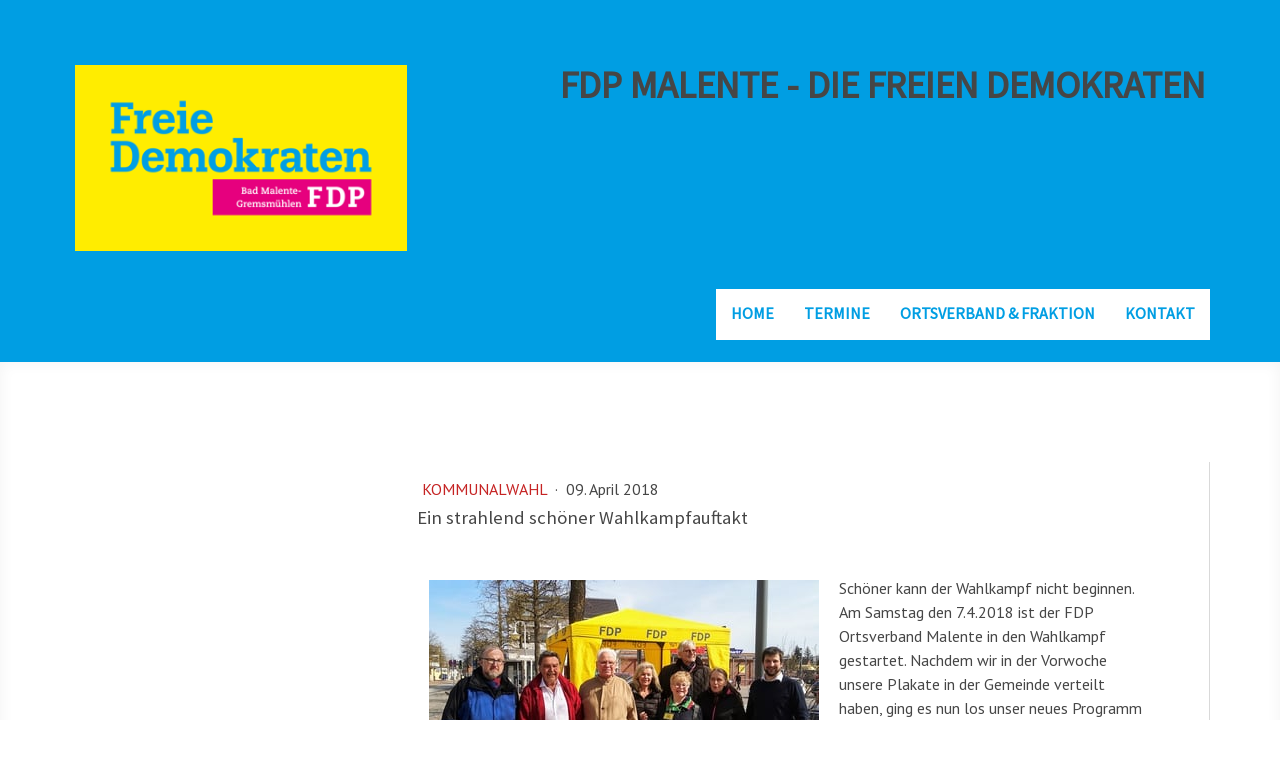

--- FILE ---
content_type: text/html; charset=UTF-8
request_url: https://www.fdp-malente.de/auftakt
body_size: 7547
content:
<!DOCTYPE html>
<html lang="de-DE"><head>
    <meta charset="utf-8"/>
    <link rel="dns-prefetch preconnect" href="https://u.jimcdn.com/" crossorigin="anonymous"/>
<link rel="dns-prefetch preconnect" href="https://assets.jimstatic.com/" crossorigin="anonymous"/>
<link rel="dns-prefetch preconnect" href="https://image.jimcdn.com" crossorigin="anonymous"/>
<link rel="dns-prefetch preconnect" href="https://fonts.jimstatic.com" crossorigin="anonymous"/>
<meta name="viewport" content="width=device-width, initial-scale=1"/>
<meta http-equiv="X-UA-Compatible" content="IE=edge"/>
<meta name="description" content=""/>
<meta name="robots" content="index, follow, archive"/>
<meta property="st:section" content=""/>
<meta name="generator" content="Jimdo Creator"/>
<meta name="twitter:title" content="Ein strahlend schöner Wahlkampfauftakt"/>
<meta name="twitter:description" content="Bei bestem Wetter startete die FDP Malente in den Wahlkampf."/>
<meta name="twitter:card" content="summary_large_image"/>
<meta property="og:url" content="https://www.fdp-malente.de/auftakt/"/>
<meta property="og:title" content="Ein strahlend schöner Wahlkampfauftakt"/>
<meta property="og:description" content="Bei bestem Wetter startete die FDP Malente in den Wahlkampf."/>
<meta property="og:type" content="article"/>
<meta property="og:locale" content="de_DE"/>
<meta property="og:site_name" content="Freie Demokraten Malente"/>
<meta name="twitter:image" content="https://image.jimcdn.com/cdn-cgi/image/width=4000%2Cheight=3000%2Cfit=contain%2Cformat=jpg%2C/app/cms/storage/image/path/s5ff79f2ab705ae5e/image/if2c1c014eaf5a28e/version/1523295462/image.jpg"/>
<meta property="og:image" content="https://image.jimcdn.com/cdn-cgi/image/width=4000%2Cheight=3000%2Cfit=contain%2Cformat=jpg%2C/app/cms/storage/image/path/s5ff79f2ab705ae5e/image/if2c1c014eaf5a28e/version/1523295462/image.jpg"/>
<meta property="og:image:width" content="600"/>
<meta property="og:image:height" content="452"/>
<meta property="og:image:secure_url" content="https://image.jimcdn.com/cdn-cgi/image/width=4000%2Cheight=3000%2Cfit=contain%2Cformat=jpg%2C/app/cms/storage/image/path/s5ff79f2ab705ae5e/image/if2c1c014eaf5a28e/version/1523295462/image.jpg"/>
<meta property="article:published_time" content="2018-04-09 19:25:35"/>
<meta property="article:tag" content="Infostand"/>
<meta property="article:tag" content="Dose-Parkplatz"/>
<meta property="article:tag" content="Kindertagesstätten"/>
<meta property="article:tag" content="Schulneubau"/>
<meta property="article:tag" content="Malente"/>
<meta property="article:tag" content="FDP"/>
<meta property="article:tag" content="Wahlkampf"/>
<meta property="article:tag" content="Wahlprogramm"/>
<meta property="article:tag" content="Wilfred"/>
<meta property="article:tag" content="Knop"/>
<meta property="article:tag" content="Hinnerk"/>
<meta property="article:tag" content="Frahm"/>
<meta property="article:tag" content="Dietrich"/>
<meta property="article:tag" content="Busch"/>
<meta property="article:tag" content="Sabine"/>
<meta property="article:tag" content="Marth"/><title>Ein strahlend schöner Wahlkampfauftakt - Freie Demokraten Malente</title>
<link rel="shortcut icon" href="https://u.jimcdn.com/cms/o/s5ff79f2ab705ae5e/img/favicon.png?t=1522221485"/>
    <link rel="alternate" type="application/rss+xml" title="Blog" href="https://www.fdp-malente.de/rss/blog"/>    
<link rel="canonical" href="https://www.fdp-malente.de/auftakt/"/>

        <script src="https://assets.jimstatic.com/ckies.js.7c38a5f4f8d944ade39b.js"></script>

        <script src="https://assets.jimstatic.com/cookieControl.js.b05bf5f4339fa83b8e79.js"></script>
    <script>window.CookieControlSet.setToOff();</script>

    <style>html,body{margin:0}.hidden{display:none}.n{padding:5px}#cc-website-title a {text-decoration: none}.cc-m-image-align-1{text-align:left}.cc-m-image-align-2{text-align:right}.cc-m-image-align-3{text-align:center}</style>

        <link href="https://u.jimcdn.com/cms/o/s5ff79f2ab705ae5e/layout/dm_22f90ca0cd60c0b271217e30680e00a4/css/layout.css?t=1527090380" rel="stylesheet" type="text/css" id="jimdo_layout_css"/>
<script>     /* <![CDATA[ */     /*!  loadCss [c]2014 @scottjehl, Filament Group, Inc.  Licensed MIT */     window.loadCSS = window.loadCss = function(e,n,t){var r,l=window.document,a=l.createElement("link");if(n)r=n;else{var i=(l.body||l.getElementsByTagName("head")[0]).childNodes;r=i[i.length-1]}var o=l.styleSheets;a.rel="stylesheet",a.href=e,a.media="only x",r.parentNode.insertBefore(a,n?r:r.nextSibling);var d=function(e){for(var n=a.href,t=o.length;t--;)if(o[t].href===n)return e.call(a);setTimeout(function(){d(e)})};return a.onloadcssdefined=d,d(function(){a.media=t||"all"}),a};     window.onloadCSS = function(n,o){n.onload=function(){n.onload=null,o&&o.call(n)},"isApplicationInstalled"in navigator&&"onloadcssdefined"in n&&n.onloadcssdefined(o)}     /* ]]> */ </script>     <script>
// <![CDATA[
onloadCSS(loadCss('https://assets.jimstatic.com/web.css.94de3f8b8fc5f64b610bc35fcd864f2a.css') , function() {
    this.id = 'jimdo_web_css';
});
// ]]>
</script>
<link href="https://assets.jimstatic.com/web.css.94de3f8b8fc5f64b610bc35fcd864f2a.css" rel="preload" as="style"/>
<noscript>
<link href="https://assets.jimstatic.com/web.css.94de3f8b8fc5f64b610bc35fcd864f2a.css" rel="stylesheet"/>
</noscript>
    <script>
    //<![CDATA[
        var jimdoData = {"isTestserver":false,"isLcJimdoCom":false,"isJimdoHelpCenter":false,"isProtectedPage":false,"cstok":"9f817b7c82fe89f6a86423992f6f8f7f598eda7f","cacheJsKey":"eb4c932991e4eaf741d3c68fe0b16534c237a641","cacheCssKey":"eb4c932991e4eaf741d3c68fe0b16534c237a641","cdnUrl":"https:\/\/assets.jimstatic.com\/","minUrl":"https:\/\/assets.jimstatic.com\/app\/cdn\/min\/file\/","authUrl":"https:\/\/a.jimdo.com\/","webPath":"https:\/\/www.fdp-malente.de\/","appUrl":"https:\/\/a.jimdo.com\/","cmsLanguage":"de_DE","isFreePackage":false,"mobile":false,"isDevkitTemplateUsed":true,"isTemplateResponsive":true,"websiteId":"s5ff79f2ab705ae5e","pageId":1876903665,"packageId":2,"shop":{"deliveryTimeTexts":{"1":"1 - 3 Tage Lieferzeit","2":"3 - 5 Tage Lieferzeit","3":"5 - 8 Tage Lieferzeit"},"checkoutButtonText":"Zur Kasse","isReady":false,"currencyFormat":{"pattern":"#,##0.00 \u00a4","convertedPattern":"#,##0.00 $","symbols":{"GROUPING_SEPARATOR":".","DECIMAL_SEPARATOR":",","CURRENCY_SYMBOL":"\u20ac"}},"currencyLocale":"de_DE"},"tr":{"gmap":{"searchNotFound":"Die angegebene Adresse konnte nicht gefunden werden.","routeNotFound":"Die Anfahrtsroute konnte nicht berechnet werden. M\u00f6gliche Gr\u00fcnde: Die Startadresse ist zu ungenau oder zu weit von der Zieladresse entfernt."},"shop":{"checkoutSubmit":{"next":"N\u00e4chster Schritt","wait":"Bitte warten"},"paypalError":"Da ist leider etwas schiefgelaufen. Bitte versuche es erneut!","cartBar":"Zum Warenkorb","maintenance":"Dieser Shop ist vor\u00fcbergehend leider nicht erreichbar. Bitte probieren Sie es sp\u00e4ter noch einmal.","addToCartOverlay":{"productInsertedText":"Der Artikel wurde dem Warenkorb hinzugef\u00fcgt.","continueShoppingText":"Weiter einkaufen","reloadPageText":"neu laden"},"notReadyText":"Dieser Shop ist noch nicht vollst\u00e4ndig eingerichtet.","numLeftText":"Mehr als {:num} Exemplare dieses Artikels sind z.Z. leider nicht verf\u00fcgbar.","oneLeftText":"Es ist leider nur noch ein Exemplar dieses Artikels verf\u00fcgbar."},"common":{"timeout":"Es ist ein Fehler aufgetreten. Die von dir ausgew\u00e4hlte Aktion wurde abgebrochen. Bitte versuche es in ein paar Minuten erneut."},"form":{"badRequest":"Es ist ein Fehler aufgetreten: Die Eingaben konnten leider nicht \u00fcbermittelt werden. Bitte versuche es sp\u00e4ter noch einmal!"}},"jQuery":"jimdoGen002","isJimdoMobileApp":false,"bgConfig":null,"bgFullscreen":null,"responsiveBreakpointLandscape":767,"responsiveBreakpointPortrait":480,"copyableHeadlineLinks":false,"tocGeneration":false,"googlemapsConsoleKey":false,"loggingForAnalytics":false,"loggingForPredefinedPages":false,"isFacebookPixelIdEnabled":false,"userAccountId":"ecb5a4c8-8a04-4e6d-8fc3-37bfca9729e8"};
    // ]]>
</script>

     <script> (function(window) { 'use strict'; var regBuff = window.__regModuleBuffer = []; var regModuleBuffer = function() { var args = [].slice.call(arguments); regBuff.push(args); }; if (!window.regModule) { window.regModule = regModuleBuffer; } })(window); </script>
    <script src="https://assets.jimstatic.com/web.js.58bdb3da3da85b5697c0.js" async="true"></script>
    <script src="https://assets.jimstatic.com/at.js.62588d64be2115a866ce.js"></script>
<meta name="google-site-verification" content="92rYWDNL_-fuN-4dGtlXAnPki83fB_5B5vx_FjycDz4"/>
    
</head>

<body class="body cc-page cc-page-blog j-m-gallery-styles j-m-video-styles j-m-hr-styles j-m-header-styles j-m-text-styles j-m-emotionheader-styles j-m-htmlCode-styles j-m-rss-styles j-m-form-styles j-m-table-styles j-m-textWithImage-styles j-m-downloadDocument-styles j-m-imageSubtitle-styles j-m-flickr-styles j-m-googlemaps-styles j-m-blogSelection-styles j-m-comment-styles-disabled j-m-jimdo-styles j-m-profile-styles j-m-guestbook-styles j-m-promotion-styles j-m-twitter-styles j-m-hgrid-styles j-m-shoppingcart-styles j-m-catalog-styles j-m-product-styles-disabled j-m-facebook-styles j-m-sharebuttons-styles j-m-formnew-styles-disabled j-m-callToAction-styles j-m-turbo-styles j-m-spacing-styles j-m-googleplus-styles j-m-dummy-styles j-m-search-styles j-m-booking-styles j-m-socialprofiles-styles j-footer-styles cc-pagemode-default cc-content-parent" id="page-1876903665">

<div id="cc-inner" class="cc-content-parent">
    <!-- _main.sass -->

    <!-- background-area -->
    <div class="jtpl-background-area" data-features="fullsize" background-area="fullscreen" background-area-default=""></div>
    <!-- END background-area -->

    <input type="checkbox" id="jtpl-navigation__checkbox" class="jtpl-navigation__checkbox"/><div class="jtpl-main layout-alignment cc-content-parent">

      <!-- _mobile-navigation.sass -->
      <div class="jtpl-mobile-button">
        <div class="jtpl-mobile-button__inner navigation-colors">
            <label for="jtpl-navigation__checkbox" class="jtpl-navigation__label navigation-colors__menu-icon">
                <span class="jtpl-navigation__icon navigation-colors__menu-icon"></span>
            </label>
        </div>
      </div>
      <div class="jtpl-mobile-navigation navigation-colors">
        <div data-container="navigation"><div class="j-nav-variant-nested"><ul class="cc-nav-level-0 j-nav-level-0"><li id="cc-nav-view-1867589765" class="jmd-nav__list-item-0"><a href="/" data-link-title="Home">Home</a></li><li id="cc-nav-view-1873707965" class="jmd-nav__list-item-0"><a href="/termine/" data-link-title="Termine">Termine</a></li><li id="cc-nav-view-1867627265" class="jmd-nav__list-item-0"><a href="/ortsverband-fraktion/" data-link-title="Ortsverband &amp; Fraktion">Ortsverband &amp; Fraktion</a></li><li id="cc-nav-view-1867590065" class="jmd-nav__list-item-0"><a href="/kontakt/" data-link-title="Kontakt">Kontakt</a></li></ul></div></div>
      </div>
      <!-- END _mobile-navigation.sass -->

      <!-- _header.sass -->
      <header class="jtpl-header navigation-colors" background-area="stripe"><div class="jtpl-header__inner">
          <div class="jtpl-header__herounit">
            <div class="jtpl-logo">
              <div id="cc-website-logo" class="cc-single-module-element"><div id="cc-m-9181790965" class="j-module n j-imageSubtitle"><div class="cc-m-image-container"><figure class="cc-imagewrapper cc-m-image-align-1">
<a href="https://www.fdp-malente.de/" target="_self"><img srcset="https://image.jimcdn.com/cdn-cgi/image/width=320%2Cheight=10000%2Cfit=contain%2Cformat=png%2C/app/cms/storage/image/path/s5ff79f2ab705ae5e/image/i72918aa5211e9a2f/version/1520256409/image.png 320w, https://image.jimcdn.com/cdn-cgi/image/width=356%2Cheight=10000%2Cfit=contain%2Cformat=png%2C/app/cms/storage/image/path/s5ff79f2ab705ae5e/image/i72918aa5211e9a2f/version/1520256409/image.png 356w, https://image.jimcdn.com/cdn-cgi/image/width=640%2Cheight=10000%2Cfit=contain%2Cformat=png%2C/app/cms/storage/image/path/s5ff79f2ab705ae5e/image/i72918aa5211e9a2f/version/1520256409/image.png 640w, https://image.jimcdn.com/cdn-cgi/image/width=712%2Cheight=10000%2Cfit=contain%2Cformat=png%2C/app/cms/storage/image/path/s5ff79f2ab705ae5e/image/i72918aa5211e9a2f/version/1520256409/image.png 712w" sizes="(min-width: 356px) 356px, 100vw" id="cc-m-imagesubtitle-image-9181790965" src="https://image.jimcdn.com/cdn-cgi/image/width=356%2Cheight=10000%2Cfit=contain%2Cformat=png%2C/app/cms/storage/image/path/s5ff79f2ab705ae5e/image/i72918aa5211e9a2f/version/1520256409/image.png" alt="Freie Demokraten Malente" class="" data-src-width="2106" data-src-height="1181" data-src="https://image.jimcdn.com/cdn-cgi/image/width=356%2Cheight=10000%2Cfit=contain%2Cformat=png%2C/app/cms/storage/image/path/s5ff79f2ab705ae5e/image/i72918aa5211e9a2f/version/1520256409/image.png" data-image-id="6259794265"/></a>    

</figure>
</div>
<div class="cc-clear"></div>
<script id="cc-m-reg-9181790965">// <![CDATA[

    window.regModule("module_imageSubtitle", {"data":{"imageExists":true,"hyperlink":"","hyperlink_target":"","hyperlinkAsString":"","pinterest":"0","id":9181790965,"widthEqualsContent":"0","resizeWidth":"356","resizeHeight":200},"id":9181790965});
// ]]>
</script></div></div>
            </div>
            <div class="jtpl-title">
              <div id="cc-website-title" class="cc-single-module-element"><div id="cc-m-9198621065" class="j-module n j-header"><a href="https://www.fdp-malente.de/"><span class="cc-within-single-module-element j-website-title-content" id="cc-m-header-9198621065">Fdp Malente - die Freien demokraten</span></a></div></div>
            </div>
          </div>

          <!-- _navigation.sass -->
          <nav class="jtpl-navigation navigation-alignment"><div data-container="navigation"><div class="j-nav-variant-nested"><ul class="cc-nav-level-0 j-nav-level-0"><li id="cc-nav-view-1867589765" class="jmd-nav__list-item-0"><a href="/" data-link-title="Home">Home</a></li><li id="cc-nav-view-1873707965" class="jmd-nav__list-item-0"><a href="/termine/" data-link-title="Termine">Termine</a></li><li id="cc-nav-view-1867627265" class="jmd-nav__list-item-0"><a href="/ortsverband-fraktion/" data-link-title="Ortsverband &amp; Fraktion">Ortsverband &amp; Fraktion</a></li><li id="cc-nav-view-1867590065" class="jmd-nav__list-item-0"><a href="/kontakt/" data-link-title="Kontakt">Kontakt</a></li></ul></div></div>
          </nav><!-- END _navigation.sass -->
</div>
      </header><!-- END _header.sass --><!-- _section-main.sass --><section class="jtpl-section-main content-options cc-content-parent"><div class="jtpl-section-main__inner cc-content-parent">

          <!-- _navigation.sass -->
          <div class="jtpl-subnavigation subnavigation-colors">
            <div data-container="navigation"><div class="j-nav-variant-nested"></div></div>
          </div>
          <!-- END _navigation.sass -->

          <div class="jtpl-content cc-content-parent">
            <div id="content_area" data-container="content"><div id="content_start"></div>
        <article class="j-blog"><div class="n j-blog-meta j-blog-post--header">
    <div class="j-text j-module n">
                    <a href="https://www.fdp-malente.de/blog-und-video/kommunalwahl/" class="j-blog-post--category">
                Kommunalwahl            </a>
         ·         <span class="j-text j-blog-post--date">
            09. April 2018        </span>
    </div>
    <h1 class="j-blog-header j-blog-headline j-blog-post--headline">Ein strahlend schöner Wahlkampfauftakt</h1>
</div>
<div class="post j-blog-content">
        <div id="cc-matrix-2438370265"><div id="cc-m-9240792265" class="j-module n j-textWithImage "><figure class="cc-imagewrapper cc-m-image-align-1">
<img srcset="https://image.jimcdn.com/cdn-cgi/image/width=320%2Cheight=1024%2Cfit=contain%2Cformat=jpg%2C/app/cms/storage/image/path/s5ff79f2ab705ae5e/image/i447795eaa0dfa806/version/1523295438/image.jpg 320w, https://image.jimcdn.com/cdn-cgi/image/width=390%2Cheight=1024%2Cfit=contain%2Cformat=jpg%2C/app/cms/storage/image/path/s5ff79f2ab705ae5e/image/i447795eaa0dfa806/version/1523295438/image.jpg 390w, https://image.jimcdn.com/cdn-cgi/image//app/cms/storage/image/path/s5ff79f2ab705ae5e/image/i447795eaa0dfa806/version/1523295438/image.jpg 600w" sizes="(min-width: 390px) 390px, 100vw" id="cc-m-textwithimage-image-9240792265" src="https://image.jimcdn.com/cdn-cgi/image/width=390%2Cheight=1024%2Cfit=contain%2Cformat=jpg%2C/app/cms/storage/image/path/s5ff79f2ab705ae5e/image/i447795eaa0dfa806/version/1523295438/image.jpg" alt="" class="" data-src-width="600" data-src-height="452" data-src="https://image.jimcdn.com/cdn-cgi/image/width=390%2Cheight=1024%2Cfit=contain%2Cformat=jpg%2C/app/cms/storage/image/path/s5ff79f2ab705ae5e/image/i447795eaa0dfa806/version/1523295438/image.jpg" data-image-id="6283528465"/>    

</figure>
<div>
    <div id="cc-m-textwithimage-9240792265" data-name="text" data-action="text" class="cc-m-textwithimage-inline-rte">
        <p>
    Schöner kann der Wahlkampf nicht beginnen. Am Samstag den 7.4.2018 ist der FDP Ortsverband Malente in den Wahlkampf gestartet. Nachdem wir in der Vorwoche unsere Plakate in der Gemeinde verteilt
    haben, ging es nun los unser neues Programm bei den Bürgern Malentes vorzustellen. Bei Aprilwetter, wie es besser nicht sein könnte hatten wir viele interessante Gespräche mit interessierten
    Bürgern. Vor allem an unseren Ideen zur Ausstattung und dem Ausbau der Schule sowie zur Verkehrsberuhigung in der Bahnhofstraße ("Kein Schwerlastverkehr in der Bahnhofstraße!") Kamen viele
    Rückfragen.<br/>
    <br/>
    Unseren nächsten Infostand bauen wir am 14.4. um 9:00 Uhr wieder auf dem "Dose Parkplatz" auf. Dieses mal mit dem zentralen Thema Kindertagesstätten beim landesweiten Aktionstag
    Kindertagesstätten.
</p>

<p>
     
</p>

<p>
    Wir freuen uns auf weitere tolle Gespräche! Besuchen Sie uns am 14.4 und nicht vergessen:<br/>
    <br/>
    Am 6. Mai FDP wählen!
</p>    </div>
</div>

<div class="cc-clear"></div>
<script id="cc-m-reg-9240792265">// <![CDATA[

    window.regModule("module_textWithImage", {"data":{"imageExists":true,"hyperlink":"","hyperlink_target":"","hyperlinkAsString":"","pinterest":"0","id":9240792265,"widthEqualsContent":"0","resizeWidth":"390","resizeHeight":294},"id":9240792265});
// ]]>
</script></div></div>
        </div><div class="j-module n j-text j-blog-post--tags-wrapper"><span class="j-blog-post--tags--template" style="display: none;"><a class="j-blog-post--tag" href="https://www.fdp-malente.de/blog-und-video/?tag=tagPlaceholder">tagPlaceholder</a></span><span class="j-blog-post--tags-label" style="display: inline;">Tags:</span> <span class="j-blog-post--tags-list"><a class="j-blog-post--tag" href="https://www.fdp-malente.de/blog-und-video/?tag=Infostand">Infostand</a>, <a class="j-blog-post--tag" href="https://www.fdp-malente.de/blog-und-video/?tag=Dose-Parkplatz">Dose-Parkplatz</a>, <a class="j-blog-post--tag" href="https://www.fdp-malente.de/blog-und-video/?tag=Kindertagesst%C3%A4tten">Kindertagesstätten</a>, <a class="j-blog-post--tag" href="https://www.fdp-malente.de/blog-und-video/?tag=Schulneubau">Schulneubau</a>, <a class="j-blog-post--tag" href="https://www.fdp-malente.de/blog-und-video/?tag=Malente">Malente</a>, <a class="j-blog-post--tag" href="https://www.fdp-malente.de/blog-und-video/?tag=FDP">FDP</a>, <a class="j-blog-post--tag" href="https://www.fdp-malente.de/blog-und-video/?tag=Wahlkampf">Wahlkampf</a>, <a class="j-blog-post--tag" href="https://www.fdp-malente.de/blog-und-video/?tag=Wahlprogramm">Wahlprogramm</a>, <a class="j-blog-post--tag" href="https://www.fdp-malente.de/blog-und-video/?tag=Wilfred">Wilfred</a>, <a class="j-blog-post--tag" href="https://www.fdp-malente.de/blog-und-video/?tag=Knop">Knop</a>, <a class="j-blog-post--tag" href="https://www.fdp-malente.de/blog-und-video/?tag=Hinnerk">Hinnerk</a>, <a class="j-blog-post--tag" href="https://www.fdp-malente.de/blog-und-video/?tag=Frahm">Frahm</a>, <a class="j-blog-post--tag" href="https://www.fdp-malente.de/blog-und-video/?tag=Dietrich">Dietrich</a>, <a class="j-blog-post--tag" href="https://www.fdp-malente.de/blog-und-video/?tag=Busch">Busch</a>, <a class="j-blog-post--tag" href="https://www.fdp-malente.de/blog-und-video/?tag=Sabine">Sabine</a>, <a class="j-blog-post--tag" href="https://www.fdp-malente.de/blog-und-video/?tag=Marth">Marth</a></span></div></article>
        </div>
          </div>
        </div>
      </section><!-- END _section-main.sass --><!-- _section-aside.sass --><aside class="jtpl-section-aside sidebar-options"><div class="jtpl-section-aside__inner">
          <div class="jtpl-sidebar">
            <div data-container="sidebar"><div id="cc-matrix-2400448365"><div id="cc-m-9240954265" class="j-module n j-text "><p>
     
</p>

<p style="text-align: center;">
    <span style="font-size: 18px;"><strong><span style="color: #ffffff;">"Die Gemeinde ist wichtiger als der Staat - und das Wichtigste</span></strong></span>
</p>

<p style="text-align: center;">
    <span style="font-size: 18px;"><strong><span style="color: #ffffff;">in der Gemeinde sind die Bürger!"</span></strong></span>
</p>

<p style="text-align: center;">
    <span style="font-size: 18px;"><strong><span style="color: #ffffff;">(Theodor Heuss, 1884 - 1963)</span></strong></span>
</p></div></div></div>
          </div>
        </div>
      </aside><!-- END _section-aside.sass --><!-- _footer.sass --><footer class="jtpl-footer footer-options"><div class="jtpl-footer__container">
          <div class="jtpl-footer__inner">
            <div id="contentfooter" data-container="footer">

    
    <div class="j-meta-links">
        <a href="/about/">Impressum</a> | <a href="//www.fdp-malente.de/j/privacy">Datenschutz</a> | <a href="/sitemap/">Sitemap</a>    </div>

    <div class="j-admin-links">
            
    <span class="loggedout">
        <a rel="nofollow" id="login" href="/login">Anmelden</a>
    </span>

<span class="loggedin">
    <a rel="nofollow" id="logout" target="_top" href="https://cms.e.jimdo.com/app/cms/logout.php">
        Abmelden    </a>
    |
    <a rel="nofollow" id="edit" target="_top" href="https://a.jimdo.com/app/auth/signin/jumpcms/?page=1876903665">Bearbeiten</a>
</span>
        </div>

    
</div>

          </div>
        </div>
      </footer><!-- END _footer.sass --><!-- _cart.sass --><div class="jtpl-cart">
        
      </div>
      <!-- END _cart.sass -->

    </div>
    <!-- END _main.sass -->

  </div>
    <ul class="cc-FloatingButtonBarContainer cc-FloatingButtonBarContainer-right hidden">

                    <!-- scroll to top button -->
            <li class="cc-FloatingButtonBarContainer-button-scroll">
                <a href="javascript:void(0);" title="Nach oben scrollen">
                    <span>Nach oben scrollen</span>
                </a>
            </li>
            <script>// <![CDATA[

    window.regModule("common_scrolltotop", []);
// ]]>
</script>    </ul>

<div id="loginbox" class="hidden">

    <div id="loginbox-header">

    <a class="cc-close" title="Dieses Element zuklappen" href="#">zuklappen</a>

    <div class="c"></div>

</div>

<div id="loginbox-content">

        <div id="resendpw"></div>

        <div id="loginboxOuter"></div>
    </div>
</div>
<div id="loginbox-darklayer" class="hidden"></div>
<script>// <![CDATA[

    window.regModule("web_login", {"url":"https:\/\/www.fdp-malente.de\/","pageId":1876903665});
// ]]>
</script>




</body>
</html>
